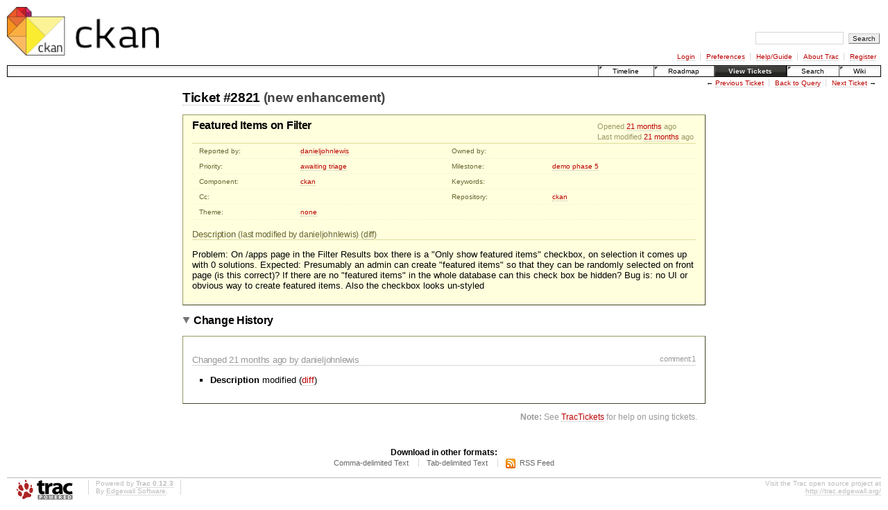

--- FILE ---
content_type: text/html; charset=utf-8
request_url: https://trac.ckan.org/ticket/2821.html
body_size: 3148
content:
<!DOCTYPE html PUBLIC "-//W3C//DTD XHTML 1.0 Strict//EN" "http://www.w3.org/TR/xhtml1/DTD/xhtml1-strict.dtd">
<html xmlns="http://www.w3.org/1999/xhtml">
  
  


  <head>
    <title>
      #2821 (Featured Items on Filter)
     – CKAN
    </title>
    <meta http-equiv="Content-Type" content="text/html; charset=UTF-8" />
    <!--[if IE]><script type="text/javascript">window.location.hash = window.location.hash;</script><![endif]-->
        <link rel="search" href="../search.html" />
        <link rel="prev" href="2820.html" title="Ticket #2820" />
        <link rel="last" href="2910.html" title="Ticket #2910" />
        <link rel="help" href="../wiki/TracGuide.html" />
        <link rel="alternate" href="2821%3Fformat=csv" type="text/csv" class="csv" title="Comma-delimited Text" /><link rel="alternate" href="2821%3Fformat=tab" type="text/tab-separated-values" class="tab" title="Tab-delimited Text" /><link rel="alternate" href="2821%3Fformat=rss" type="application/rss+xml" class="rss" title="RSS Feed" />
        <link rel="up" href="../query%3Fstatus=assigned&amp;status=new&amp;status=accepted&amp;status=reopened&amp;milestone=demo+phase+5&amp;group=status&amp;order=time.html" />
        <link rel="next" href="2823.html" title="Ticket #2823" />
        <link rel="start" href="../wiki.1.html" />
        <link rel="stylesheet" href="../chrome/common/css/trac.css" type="text/css" /><link rel="stylesheet" href="../chrome/common/css/ticket.css" type="text/css" />
        <link rel="first" href="2357.html" title="Ticket #2357" />
        <link rel="shortcut icon" href="../chrome/common/trac.ico" type="image/x-icon" />
        <link rel="icon" href="../chrome/common/trac.ico" type="image/x-icon" />
      <link type="application/opensearchdescription+xml" rel="search" href="../search/opensearch" title="Search CKAN" />
    <script type="text/javascript">
      var auto_preview_timeout=2.0;
      var form_token="93d81ccf9a7bb1c456462f62";
    </script>
    <script type="text/javascript" src="../chrome/common/js/jquery.js"></script><script type="text/javascript" src="../chrome/common/js/babel.js"></script><script type="text/javascript" src="../chrome/common/js/messages/en_US.js"></script><script type="text/javascript" src="../chrome/common/js/trac.js"></script><script type="text/javascript" src="../chrome/common/js/search.js"></script><script type="text/javascript" src="../chrome/common/js/folding.js"></script><script type="text/javascript" src="../chrome/common/js/wikitoolbar.js"></script><script type="text/javascript" src="../chrome/common/js/resizer.js"></script><script type="text/javascript" src="../chrome/common/js/auto_preview.js"></script>
    <!--[if lt IE 7]>
    <script type="text/javascript" src="/chrome/common/js/ie_pre7_hacks.js"></script>
    <![endif]-->
    <script type="text/javascript">
      jQuery(document).ready(function($) {
        $("div.description").find("h1,h2,h3,h4,h5,h6").addAnchor(_("Link to this section"));
        $(".foldable").enableFolding(false, true);
        var args = {realm: "ticket", id: 2821, escape_newlines: 0}
        $("#comment").autoPreview("/wiki_render", args, function(textarea, text, rendered) {
            $("#ticketchange div.comment").html(rendered);
            if (rendered)
              $("#ticketchange").show();
            else if ($("#ticketchange ul.changes").length == 0)
              $("#ticketchange").hide();
        });
        $("#trac-comment-editor textarea").autoPreview("/wiki_render", args,
                                                       function(textarea, text, rendered) {
          var comment = $("#trac-comment-editor").next("div.comment");
          comment.html(rendered);
          if (rendered)
            comment.show();
          else
            comment.hide();
        });
        $("#modify").parent().toggleClass("collapsed");
        $(".trac-topnav a").click(function() { $("#modify").parent().removeClass("collapsed"); });
        /* only enable control elements for the currently selected action */
        var actions = $("#action input[name='action']");
        function updateActionFields() {
          actions.each(function () {
            $(this).siblings().find("*[id]").enable($(this).checked());
            $(this).siblings().filter("*[id]").enable($(this).checked());
          });
        }
        actions.click(updateActionFields);
        updateActionFields();
      });
    </script>
  </head>
  <body>
    <div id="banner">
      <div id="header">
        <a id="logo" href="http://ckan.org/"><img src="http://assets.okfn.org/p/ckan/img/ckan_logo_shortname.png" alt="CKAN Trac" height="70" /></a>
      </div>
      <form id="search" action="../search.html" method="get">
        <div>
          <label for="proj-search">Search:</label>
          <input type="text" id="proj-search" name="q" size="18" value="" />
          <input type="submit" value="Search" />
        </div>
      </form>
      <div id="metanav" class="nav">
    <ul>
      <li class="first"><a href="../login.html">Login</a></li><li><a href="../prefs.html">Preferences</a></li><li><a href="../wiki/TracGuide.html">Help/Guide</a></li><li><a href="../about.html">About Trac</a></li><li class="last"><a href="../register.html">Register</a></li>
    </ul>
  </div>
    </div>
    <div id="mainnav" class="nav">
    <ul>
      <li class="first"><a href="../timeline.html">Timeline</a></li><li><a href="../roadmap.html">Roadmap</a></li><li class="active"><a href="../report.html">View Tickets</a></li><li><a href="../search.html">Search</a></li><li class="last"><a href="../wiki.1.html">Wiki</a></li>
    </ul>
  </div>
    <div id="main">
      <div id="ctxtnav" class="nav">
        <h2>Context Navigation</h2>
          <ul>
              <li class="first"><span>&larr; <a class="prev" href="2820.html" title="Ticket #2820">Previous Ticket</a></span></li><li><a href="../query%3Fstatus=assigned&amp;status=new&amp;status=accepted&amp;status=reopened&amp;milestone=demo+phase+5&amp;group=status&amp;order=time.html">Back to Query</a></li><li class="last"><span><a class="next" href="2823.html" title="Ticket #2823">Next Ticket</a> &rarr;</span></li>
          </ul>
        <hr />
      </div>
    <div id="content" class="ticket">
      <h1 id="trac-ticket-title">
          <a href="2821.html">Ticket #2821</a>
          <span class="status">(new enhancement)</span>
      </h1>
      <div id="ticket">
  <div class="date">
    <p>Opened <a class="timeline" href="../timeline%3Ffrom=2012-08-09T09:28:24Z&amp;precision=second.html" title="2012-08-09T09:28:24Z in Timeline">21 months</a> ago</p>
    <p>Last modified <a class="timeline" href="../timeline%3Ffrom=2012-08-09T09:44:52Z&amp;precision=second.html" title="2012-08-09T09:44:52Z in Timeline">21 months</a> ago</p>
  </div>
  <h2 class="summary searchable">Featured Items on Filter</h2>
  <table class="properties">
    <tr>
      <th id="h_reporter">Reported by:</th>
      <td headers="h_reporter" class="searchable">
        <a href="../query%3Fstatus=!closed&amp;reporter=danieljohnlewis.html">danieljohnlewis</a>
      </td>
      <th id="h_owner">Owned by:</th>
      <td headers="h_owner">
      </td>
    </tr>
    <tr>
        <th id="h_priority">
          Priority:
        </th>
        <td headers="h_priority">
              <a href="../query%3Fstatus=!closed&amp;priority=awaiting+triage.html">awaiting triage</a>
        </td>
        <th id="h_milestone">
          Milestone:
        </th>
        <td headers="h_milestone">
              <a class="milestone" href="../milestone/demo&#32;phase&#32;5.html">demo phase 5</a>
        </td>
    </tr><tr>
        <th id="h_component">
          Component:
        </th>
        <td headers="h_component">
              <a href="../query%3Fstatus=!closed&amp;component=ckan.html">ckan</a>
        </td>
        <th id="h_keywords">
          Keywords:
        </th>
        <td headers="h_keywords" class="searchable">
        </td>
    </tr><tr>
        <th id="h_cc">
          Cc:
        </th>
        <td headers="h_cc" class="searchable">
        </td>
        <th id="h_repo">
          Repository:
        </th>
        <td headers="h_repo">
              <a href="../query%3Fstatus=!closed&amp;repo=ckan.html">ckan</a>
        </td>
    </tr><tr>
        <th id="h_theme">
          Theme:
        </th>
        <td headers="h_theme">
              <a href="../query%3Fstatus=!closed&amp;theme=none.html">none</a>
        </td>
        <th>
        </th>
        <td>
        </td>
    </tr>
  </table>
  <div class="description">
    <h3 id="comment:description">
      Description
      <span class="lastmod" title="2012-08-09 09:44:52+00:00">
        (last modified by danieljohnlewis)
        (<a href="2821%3Faction=diff&amp;version=1.html">diff</a>)
      </span>
    </h3>
    <div class="searchable">
      <p>
Problem: On /apps page in the Filter Results box there is a "Only show featured items" checkbox, on selection it comes up with 0 solutions.
Expected: Presumably an admin can create "featured items" so that they can be randomly selected on front page (is this correct)? If there are no "featured items" in the whole database can this check box be hidden?
Bug is: no UI or obvious way to create featured items. Also the
checkbox looks un-styled
</p>

    </div>
  </div>
</div>
          

        <div>
          <h2 class="foldable">Change History</h2>
          <div id="changelog">
              <div class="change" id="trac-change-1">
                <h3 class="change">
                  <span class="threading">
                    <span id="comment:1" class="cnum">
      <a href="2821.html#comment:1">comment:1</a>
    </span>
                  </span>
                  Changed <a class="timeline" href="../timeline%3Ffrom=2012-08-09T09:44:52Z&amp;precision=second.html" title="2012-08-09T09:44:52Z in Timeline">21 months</a> ago by danieljohnlewis
                </h3>
                
  <ul class="changes">
    <li>
      <strong>Description</strong>
        modified (<a href="2821%3Faction=diff&amp;version=1.html">diff</a>)
    </li>
  </ul>
    <div class="comment searchable">
      
      
    </div>

              </div>
          </div>
        </div>
      <div id="help"><strong>Note:</strong> See
        <a href="../wiki/TracTickets.html">TracTickets</a> for help on using
        tickets.</div>
    </div>
    <div id="altlinks">
      <h3>Download in other formats:</h3>
      <ul>
        <li class="first">
          <a rel="nofollow" href="2821%3Fformat=csv" class="csv">Comma-delimited Text</a>
        </li><li>
          <a rel="nofollow" href="2821%3Fformat=tab" class="tab">Tab-delimited Text</a>
        </li><li class="last">
          <a rel="nofollow" href="2821%3Fformat=rss" class="rss">RSS Feed</a>
        </li>
      </ul>
    </div>
    </div>
    <div id="footer" lang="en" xml:lang="en"><hr />
      <a id="tracpowered" href="http://trac.edgewall.org/"><img src="../chrome/common/trac_logo_mini.png" height="30" width="107" alt="Trac Powered" /></a>
      <p class="left">Powered by <a href="../about.html"><strong>Trac 0.12.3</strong></a><br />
        By <a href="http://www.edgewall.org/">Edgewall Software</a>.</p>
      <p class="right">Visit the Trac open source project at<br /><a href="http://trac.edgewall.org/">http://trac.edgewall.org/</a></p>
    </div>
  <script defer src="https://static.cloudflareinsights.com/beacon.min.js/vcd15cbe7772f49c399c6a5babf22c1241717689176015" integrity="sha512-ZpsOmlRQV6y907TI0dKBHq9Md29nnaEIPlkf84rnaERnq6zvWvPUqr2ft8M1aS28oN72PdrCzSjY4U6VaAw1EQ==" data-cf-beacon='{"version":"2024.11.0","token":"d232624212d54c38b1e81af5cba13c80","r":1,"server_timing":{"name":{"cfCacheStatus":true,"cfEdge":true,"cfExtPri":true,"cfL4":true,"cfOrigin":true,"cfSpeedBrain":true},"location_startswith":null}}' crossorigin="anonymous"></script>
</body>
</html>

--- FILE ---
content_type: application/javascript; charset=utf-8
request_url: https://trac.ckan.org/chrome/common/js/resizer.js
body_size: -178
content:
// Allow resizing <textarea> elements through a drag bar

jQuery(document).ready(function($) {
  $('textarea.trac-resizable').each(function() {
    var textarea = $(this);
    var offset = null;
    
    function beginDrag(e) {
      offset = textarea.height() - e.pageY;
      textarea.blur();
      $(document).mousemove(dragging).mouseup(endDrag);
      return false;
    }
    
    function dragging(e) {
      textarea.height(Math.max(32, offset + e.pageY) + 'px');
      return false;
    }
    
    function endDrag(e) {
      textarea.focus();
      $(document).unbind('mousemove', dragging).unbind('mouseup', endDrag);
    }
    
    var grip = $('<div class="trac-grip"/>').mousedown(beginDrag)[0];
    textarea.wrap('<div class="trac-resizable"><div></div></div>')
            .parent().append(grip);
    grip.style.marginLeft = (this.offsetLeft - grip.offsetLeft) + 'px';
    grip.style.marginRight = (grip.offsetWidth - this.offsetWidth) +'px';
  });
});


--- FILE ---
content_type: application/javascript; charset=utf-8
request_url: https://trac.ckan.org/chrome/common/js/wikitoolbar.js
body_size: 396
content:


(function($){
  
  
  window.addWikiFormattingToolbar = function(textarea) {
    if ((document.selection == undefined)
     && (textarea.setSelectionRange == undefined)) {
      return;
    }
  
    var toolbar = document.createElement("div");
    toolbar.className = "wikitoolbar";
  
    function addButton(id, title, fn) {
      var a = document.createElement("a");
      a.href = "#";
      a.id = id;
      a.title = title;
      a.onclick = function() { try { fn() } catch (e) { } return false };
      a.tabIndex = 400;
      toolbar.appendChild(a);
    }
  
    function encloseSelection(prefix, suffix) {
      textarea.focus();
      var start, end, sel, scrollPos, subst;
      if (document.selection != undefined) {
        sel = document.selection.createRange().text;
      } else if (textarea.setSelectionRange != undefined) {
        start = textarea.selectionStart;
        end = textarea.selectionEnd;
        scrollPos = textarea.scrollTop;
        sel = textarea.value.substring(start, end);
      }
      if (sel.match(/ $/)) { // exclude ending space char, if any
        sel = sel.substring(0, sel.length - 1);
        suffix = suffix + " ";
      }
      subst = prefix + sel + suffix;
      if (document.selection != undefined) {
        var range = document.selection.createRange().text = subst;
        textarea.caretPos -= suffix.length;
      } else if (textarea.setSelectionRange != undefined) {
        textarea.value = textarea.value.substring(0, start) + subst +
                         textarea.value.substring(end);
        if (sel) {
          textarea.setSelectionRange(start + subst.length, start + subst.length);
        } else {
          textarea.setSelectionRange(start + prefix.length, start + prefix.length);
        }
        textarea.scrollTop = scrollPos;
      }
    }
  
    addButton("strong", _("Bold text: '''Example'''"), function() {
      encloseSelection("'''", "'''");
    });
    addButton("em", _("Italic text: ''Example''"), function() {
      encloseSelection("''", "''");
    });
    addButton("heading", _("Heading: == Example =="), function() {
      encloseSelection("\n== ", " ==\n", "Heading");
    });
    addButton("link", _("Link: [http://www.example.com/ Example]"), function() {
      encloseSelection("[", "]");
    });
    addButton("code", _("Code block: {{{ example }}}"), function() {
      encloseSelection("\n{{{\n", "\n}}}\n");
    });
    addButton("hr", _("Horizontal rule: ----"), function() {
      encloseSelection("\n----\n", "");
    });
    addButton("np", _("New paragraph"), function() {
      encloseSelection("\n\n", "");
    });
    addButton("br", _("Line break: [[BR]]"), function() {
      encloseSelection("[[BR]]\n", "");
    });
    addButton("img", _("Image: [[Image()]]"), function() {
      encloseSelection("[[Image(", ")]]");
    });
  
    $(textarea).before(toolbar);
  }

})(jQuery);

// Add the toolbar to all <textarea> elements on the page with the class
// 'wikitext'.
jQuery(document).ready(function($) {
  $("textarea.wikitext").each(function() { addWikiFormattingToolbar(this) });
});
